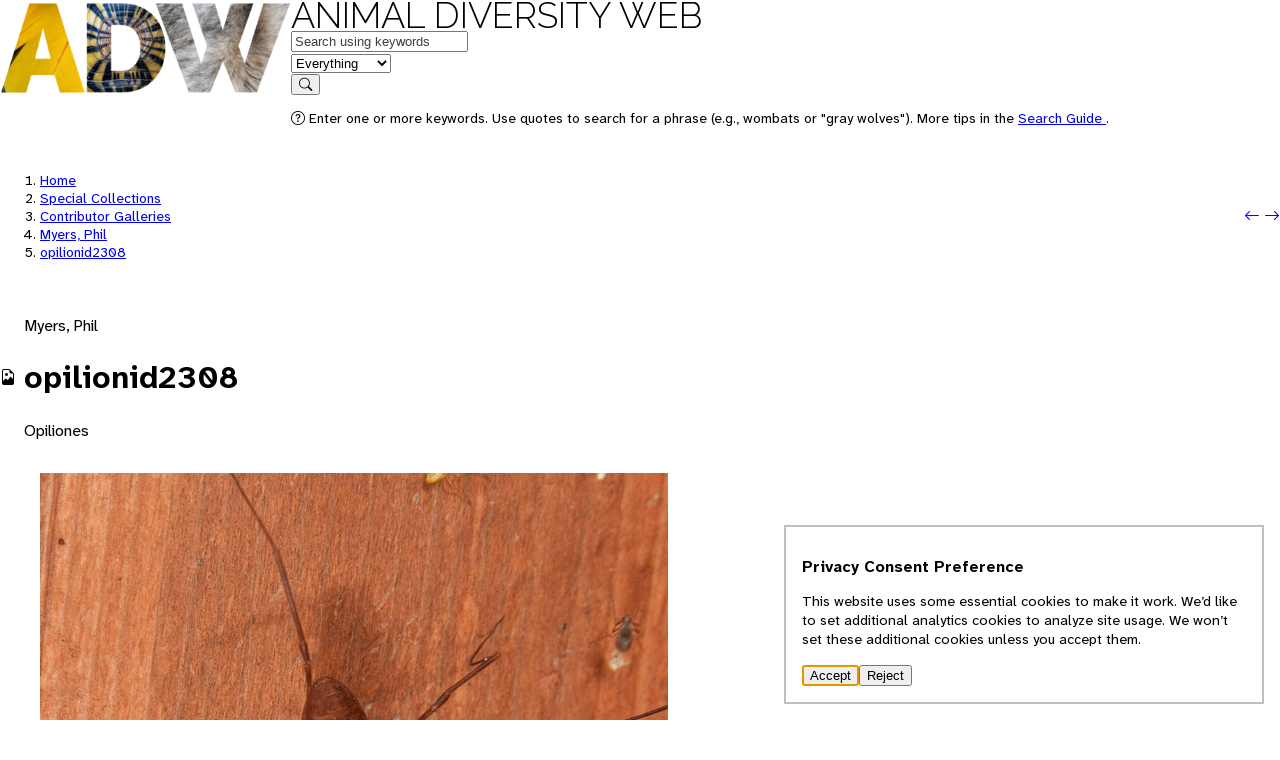

--- FILE ---
content_type: text/html; charset=UTF-8
request_url: https://animaldiversity.org/collections/contributors/phil_myers/misc_arachnida/opilionid2308/
body_size: 4027
content:
<!DOCTYPE html>
<html data-gtag="G-0ZHSR6DBVK" lang="en">
 <head>
  <meta charset="utf-8"/>
  <meta content="width=device-width, initial-scale=1.0" name="viewport"/>
  <title>
   opilionid2308 | Animal Diversity Web
  </title>
  <!-- <link rel="icon" href="data:image/svg+xml,<svg xmlns=%22http://www.w3.org/2000/svg%22 viewBox=%220 0 100 100%22><text y=%22.9em%22 font-size=%2290%22>🎯</text></svg>"> -->
  <link href="https://animaldiversity.org" rel="preconnect"/>
  <link href="/favicon.ico" rel="shortcut icon"/>
  <!-- the props -->
  <link href="/static/open-props.min.css" rel="stylesheet">
   <link href="/static/normalize.min.css" rel="stylesheet"/>
   <link href="/static/buttons.min.css" rel="stylesheet"/>
   <link href="/static/bootstrap-icons.css" rel="stylesheet"/>
   <link href="/static/style.css" rel="stylesheet"/>
  </link>
 </head>
 <body data-feature="PICTURES" data-referrer="default">
  <header>
   <div class="viewport-container">
    <div class="header-container">
     <a aria-hidden="true" class="invisible" href="/" tabindex="-1">
      <img alt="" height="96.0" src="/static/logo/sm/Raleway-Black.png" style="" width="291.0"/>
     </a>
     <nav>
      <div class="logo">
       <a class="home raleway-regular" href="/">
        Animal Diversity Web
       </a>
      </div>
      <form action="/search/" method="GET">
       <div>
        <div class="shadow" data-field="q">
         <label class="visually-hidden" for="q">
          Keywords
         </label>
         <input autocomplete="on" id="q" name="q" placeholder="Search using keywords" type="text" value=""/>
        </div>
        <div class="shadow border-left" data-field="feature">
         <label class="visually-hidden" for="feature">
          in feature
         </label>
         <select autocomplete="on" id="feature" name="feature">
          <option selected="" value="EVERYTHING">
           Everything
          </option>
          <option value="INFORMATION">
           Information
          </option>
          <option value="PICTURES">
           Pictures
          </option>
          <option value="SPECIMENS">
           Specimens
          </option>
          <option value="SOUNDS">
           Sounds
          </option>
          <option value="MAPS">
           Maps
          </option>
          <option value="TOPICS">
           Topics
          </option>
          <option value="CLASSIFICATION">
           Classification
          </option>
         </select>
        </div>
        <div data-field="submit">
         <button type="submit">
          <i class="bi bi-search">
          </i>
          <span class="visually-hidden">
           Search
          </span>
         </button>
        </div>
       </div>
       <div>
        <p class="help">
         <i class="bi bi-question-circle">
         </i>
         Enter one or more keywords. Use quotes to search for a phrase (e.g., wombats or "gray wolves"). More tips in the
         <a href="/search_guide/">
          Search Guide
         </a>
         .
        </p>
       </div>
      </form>
     </nav>
    </div>
   </div>
  </header>
  <main>
   <div class="viewport-container">
    <div class="heading stack">
     <div class="context" data-referrer="default" hidden="">
      <nav class="breadcrumbs">
       <ol>
        <li>
         <a href="/">
          Home
         </a>
        </li>
        <li>
         <a href="/collections/">
          Special Collections
         </a>
        </li>
        <li>
         <a href="/collections/contributors/">
          Contributor Galleries
         </a>
        </li>
        <li>
         <a href="/collections/contributors/phil_myers/?start=8475">
          Myers, Phil
         </a>
        </li>
        <li class="active">
         <a href="/collections/contributors/phil_myers/misc_arachnida/opilionid2308/">
          opilionid2308
         </a>
        </li>
       </ol>
      </nav>
      <nav class="context-navigation">
       <a class="btn" href="/collections/contributors/phil_myers/odonata/Gomphidae-other/Ophiogomphus3925/">
        <i class="bi bi-arrow-left">
        </i>
        <span class="visually-hidden">
         Previous: Ophiogomphus3925
        </span>
       </a>
       <a class="btn" href="/collections/contributors/phil_myers/misc_arachnida/opilionid2629/">
        <span class="visually-hidden">
         Next: opilionid2629
        </span>
        <i class="bi bi-arrow-right">
        </i>
       </a>
      </nav>
     </div>
     <div class="context" data-referrer="Opiliones" hidden="">
      <nav class="breadcrumbs">
       <ol>
        <li>
         <a href="/">
          Home
         </a>
        </li>
        <li>
         <a href="/accounts/Animalia/">
          Animalia
         </a>
        </li>
        <li>
         <a href="/accounts/Opiliones/pictures/">
          Opiliones
         </a>
        </li>
        <li class="active">
         <a href="/collections/contributors/phil_myers/misc_arachnida/opilionid2308/">
          opilionid2308
         </a>
        </li>
       </ol>
      </nav>
      <nav class="context-navigation">
       <a class="btn" href="/collections/contributors/kevin_cole/harvestman1/">
        <i class="bi bi-arrow-left">
        </i>
        <span class="visually-hidden">
         Previous: harvestman1
        </span>
       </a>
       <a class="btn" href="/collections/contributors/phil_myers/misc_arachnida/opilionid2629/">
        <span class="visually-hidden">
         Next: opilionid2629
        </span>
        <i class="bi bi-arrow-right">
        </i>
       </a>
      </nav>
     </div>
     <div class="context" data-referrer="Animalia" hidden="">
      <nav class="breadcrumbs">
       <ol>
        <li>
         <a href="/">
          Home
         </a>
        </li>
        <li>
         <a href="/accounts/Animalia/pictures/?start=15480">
          Animalia
         </a>
        </li>
        <li class="active">
         <a href="/collections/contributors/phil_myers/misc_arachnida/opilionid2308/">
          opilionid2308
         </a>
        </li>
       </ol>
      </nav>
      <nav class="context-navigation">
       <a class="btn" href="/collections/contributors/kevin_cole/harvestman1/">
        <i class="bi bi-arrow-left">
        </i>
        <span class="visually-hidden">
         Previous: harvestman1
        </span>
       </a>
       <a class="btn" href="/collections/contributors/phil_myers/misc_arachnida/opilionid2629/">
        <span class="visually-hidden">
         Next: opilionid2629
        </span>
        <i class="bi bi-arrow-right">
        </i>
       </a>
      </nav>
     </div>
     <div class="context" data-referrer="Eumetazoa" hidden="">
      <nav class="breadcrumbs">
       <ol>
        <li>
         <a href="/">
          Home
         </a>
        </li>
        <li>
         <a href="/accounts/Animalia/">
          Animalia
         </a>
        </li>
        <li>
         <a href="/accounts/Eumetazoa/pictures/?start=15465">
          Eumetazoa
         </a>
        </li>
        <li class="active">
         <a href="/collections/contributors/phil_myers/misc_arachnida/opilionid2308/">
          opilionid2308
         </a>
        </li>
       </ol>
      </nav>
      <nav class="context-navigation">
       <a class="btn" href="/collections/contributors/kevin_cole/harvestman1/">
        <i class="bi bi-arrow-left">
        </i>
        <span class="visually-hidden">
         Previous: harvestman1
        </span>
       </a>
       <a class="btn" href="/collections/contributors/phil_myers/misc_arachnida/opilionid2629/">
        <span class="visually-hidden">
         Next: opilionid2629
        </span>
        <i class="bi bi-arrow-right">
        </i>
       </a>
      </nav>
     </div>
     <div class="context" data-referrer="Bilateria" hidden="">
      <nav class="breadcrumbs">
       <ol>
        <li>
         <a href="/">
          Home
         </a>
        </li>
        <li>
         <a href="/accounts/Animalia/">
          Animalia
         </a>
        </li>
        <li>
         <a href="/accounts/Bilateria/pictures/?start=15345">
          Bilateria
         </a>
        </li>
        <li class="active">
         <a href="/collections/contributors/phil_myers/misc_arachnida/opilionid2308/">
          opilionid2308
         </a>
        </li>
       </ol>
      </nav>
      <nav class="context-navigation">
       <a class="btn" href="/collections/contributors/kevin_cole/harvestman1/">
        <i class="bi bi-arrow-left">
        </i>
        <span class="visually-hidden">
         Previous: harvestman1
        </span>
       </a>
       <a class="btn" href="/collections/contributors/phil_myers/misc_arachnida/opilionid2629/">
        <span class="visually-hidden">
         Next: opilionid2629
        </span>
        <i class="bi bi-arrow-right">
        </i>
       </a>
      </nav>
     </div>
     <div class="context" data-referrer="Protostomia" hidden="">
      <nav class="breadcrumbs">
       <ol>
        <li>
         <a href="/">
          Home
         </a>
        </li>
        <li>
         <a href="/accounts/Animalia/">
          Animalia
         </a>
        </li>
        <li>
         <a href="/accounts/Protostomia/pictures/?start=5115">
          Protostomia
         </a>
        </li>
        <li class="active">
         <a href="/collections/contributors/phil_myers/misc_arachnida/opilionid2308/">
          opilionid2308
         </a>
        </li>
       </ol>
      </nav>
      <nav class="context-navigation">
       <a class="btn" href="/collections/contributors/kevin_cole/harvestman1/">
        <i class="bi bi-arrow-left">
        </i>
        <span class="visually-hidden">
         Previous: harvestman1
        </span>
       </a>
       <a class="btn" href="/collections/contributors/phil_myers/misc_arachnida/opilionid2629/">
        <span class="visually-hidden">
         Next: opilionid2629
        </span>
        <i class="bi bi-arrow-right">
        </i>
       </a>
      </nav>
     </div>
     <div class="context" data-referrer="Ecdysozoa" hidden="">
      <nav class="breadcrumbs">
       <ol>
        <li>
         <a href="/">
          Home
         </a>
        </li>
        <li>
         <a href="/accounts/Animalia/">
          Animalia
         </a>
        </li>
        <li>
         <a href="/accounts/Ecdysozoa/pictures/?start=4815">
          Ecdysozoa
         </a>
        </li>
        <li class="active">
         <a href="/collections/contributors/phil_myers/misc_arachnida/opilionid2308/">
          opilionid2308
         </a>
        </li>
       </ol>
      </nav>
      <nav class="context-navigation">
       <a class="btn" href="/collections/contributors/kevin_cole/harvestman1/">
        <i class="bi bi-arrow-left">
        </i>
        <span class="visually-hidden">
         Previous: harvestman1
        </span>
       </a>
       <a class="btn" href="/collections/contributors/phil_myers/misc_arachnida/opilionid2629/">
        <span class="visually-hidden">
         Next: opilionid2629
        </span>
        <i class="bi bi-arrow-right">
        </i>
       </a>
      </nav>
     </div>
     <div class="context" data-referrer="Arthropoda" hidden="">
      <nav class="breadcrumbs">
       <ol>
        <li>
         <a href="/">
          Home
         </a>
        </li>
        <li>
         <a href="/accounts/Animalia/">
          Animalia
         </a>
        </li>
        <li>
         <a href="/accounts/Arthropoda/pictures/?start=4785">
          Arthropoda
         </a>
        </li>
        <li class="active">
         <a href="/collections/contributors/phil_myers/misc_arachnida/opilionid2308/">
          opilionid2308
         </a>
        </li>
       </ol>
      </nav>
      <nav class="context-navigation">
       <a class="btn" href="/collections/contributors/kevin_cole/harvestman1/">
        <i class="bi bi-arrow-left">
        </i>
        <span class="visually-hidden">
         Previous: harvestman1
        </span>
       </a>
       <a class="btn" href="/collections/contributors/phil_myers/misc_arachnida/opilionid2629/">
        <span class="visually-hidden">
         Next: opilionid2629
        </span>
        <i class="bi bi-arrow-right">
        </i>
       </a>
      </nav>
     </div>
     <div class="context" data-referrer="Chelicerata" hidden="">
      <nav class="breadcrumbs">
       <ol>
        <li>
         <a href="/">
          Home
         </a>
        </li>
        <li>
         <a href="/accounts/Animalia/">
          Animalia
         </a>
        </li>
        <li>
         <a href="/accounts/Chelicerata/pictures/?start=180">
          Chelicerata
         </a>
        </li>
        <li class="active">
         <a href="/collections/contributors/phil_myers/misc_arachnida/opilionid2308/">
          opilionid2308
         </a>
        </li>
       </ol>
      </nav>
      <nav class="context-navigation">
       <a class="btn" href="/collections/contributors/kevin_cole/harvestman1/">
        <i class="bi bi-arrow-left">
        </i>
        <span class="visually-hidden">
         Previous: harvestman1
        </span>
       </a>
       <a class="btn" href="/collections/contributors/phil_myers/misc_arachnida/opilionid2629/">
        <span class="visually-hidden">
         Next: opilionid2629
        </span>
        <i class="bi bi-arrow-right">
        </i>
       </a>
      </nav>
     </div>
     <div class="context" data-referrer="Arachnida" hidden="">
      <nav class="breadcrumbs">
       <ol>
        <li>
         <a href="/">
          Home
         </a>
        </li>
        <li>
         <a href="/accounts/Animalia/">
          Animalia
         </a>
        </li>
        <li>
         <a href="/accounts/Arachnida/pictures/?start=180">
          Arachnida
         </a>
        </li>
        <li class="active">
         <a href="/collections/contributors/phil_myers/misc_arachnida/opilionid2308/">
          opilionid2308
         </a>
        </li>
       </ol>
      </nav>
      <nav class="context-navigation">
       <a class="btn" href="/collections/contributors/kevin_cole/harvestman1/">
        <i class="bi bi-arrow-left">
        </i>
        <span class="visually-hidden">
         Previous: harvestman1
        </span>
       </a>
       <a class="btn" href="/collections/contributors/phil_myers/misc_arachnida/opilionid2629/">
        <span class="visually-hidden">
         Next: opilionid2629
        </span>
        <i class="bi bi-arrow-right">
        </i>
       </a>
      </nav>
     </div>
     <div class="context" data-referrer="search" hidden="">
      <nav class="breadcrumbs">
       <ol>
        <li>
         <a href="/">
          ADW
         </a>
        </li>
        <li>
         <a href="/search/">
          Search
         </a>
        </li>
        <li class="active">
         <a href="/collections/contributors/phil_myers/misc_arachnida/opilionid2308/">
          opilionid2308
         </a>
        </li>
       </ol>
      </nav>
      <nav class="context-navigation">
       <a class="btn" data-action="go-previous" hidden="" href="">
        <i class="bi bi-arrow-left">
        </i>
        <span class="visually-hidden">
        </span>
       </a>
       <button data-action="no-previous" disabled="" hidden="">
        <i class="bi bi-arrow-left">
        </i>
       </button>
       <a class="btn" data-action="go-next" hidden="" href="">
        <span class="visually-hidden">
        </span>
        <i class="bi bi-arrow-right">
        </i>
       </a>
       <button data-action="no-next" disabled="" hidden="">
        <i class="bi bi-arrow-right">
        </i>
       </button>
      </nav>
     </div>
     <hgroup class="badged">
      <i class="bi bi-file-earmark-image">
      </i>
      <div>
       <p class="header--rank">
        Myers, Phil
       </p>
       <h1>
        opilionid2308
       </h1>
       <p class="header--about">
        <span class="rank--Order">
         Opiliones
        </span>
       </p>
      </div>
     </hgroup>
    </div>
    <article class="stack" xmlns:my="urn:my">
     <figure>
      <img height="600" src="/collections/contributors/phil_myers/misc_arachnida/opilionid2308/large.jpg" width="628"/>
      <figcaption>
       opilionid feeding on a caddisfly
      </figcaption>
     </figure>
     <h2>
      About this image
     </h2>
     <dl>
      <div>
       <dt>
        Identification
       </dt>
       <dd data-status="FOUND">
        <a class="taxon-link rank--Order" href="/accounts/Opiliones/">
         Opiliones
        </a>
       </dd>
      </div>
      <div>
       <dt>
        Location
       </dt>
       <dd>
        <p>
         Cheboygan Co., Michigan
        </p>
       </dd>
      </div>
      <div>
       <dt>
        Date Taken
       </dt>
       <dd>
        July 9, 2010
       </dd>
      </div>
      <div>
       <dt>
        Contributors
       </dt>
       <dd>
        Phil Myers, University of Michigan-Ann Arbor
        <br/>
        <a class="mb-1 d-flex text-small gap-1" href="/search?q=photographer::Phil Myers&amp;f=PICTURES">
         <i class="bi bi-arrow-return-right">
         </i>
         photographer
        </a>
        <a class="mb-1 d-flex text-small gap-1" href="/search?q=copyright holder::Phil Myers&amp;f=PICTURES">
         <i class="bi bi-arrow-return-right">
         </i>
         copyright holder
        </a>
       </dd>
      </div>
      <div>
       <dt>
        Subjects
       </dt>
       <dd class="metadata--subjects">
        <span class="seperator text-secondary">
         Subject
        </span>
        <span class="text-body">
         Live Animal
        </span>
       </dd>
       <dd class="metadata--subjects">
        <span class="seperator text-secondary">
         Type
        </span>
        <span class="text-body">
         Photo
        </span>
       </dd>
       <dd class="metadata--subjects">
        <span class="seperator text-secondary">
         Life Stages and Gender
        </span>
        <span class="text-body">
         adult/sexually mature
        </span>
       </dd>
       <dd class="metadata--subjects">
        <span class="seperator text-secondary">
         Behaviors
        </span>
        <span class="seperator text-secondary">
         feeding behaviors
        </span>
        <span class="text-body">
         capturing/manipulating prey
        </span>
       </dd>
       <dd class="metadata--subjects">
        <span class="seperator text-secondary">
         Behaviors
        </span>
        <span class="text-body">
         feeding behaviors
        </span>
       </dd>
       <dd class="metadata--subjects">
        <span class="seperator text-secondary">
         Anatomy
        </span>
        <span class="seperator text-secondary">
         coloration/patterning
        </span>
        <span class="text-body">
         cryptic
        </span>
       </dd>
      </div>
     </dl>
     <div class="stack">
      <h2>
       Conditions of use
      </h2>
      <p class="cc-license-block">
       <img alt="Creative Commons License" src="http://i.creativecommons.org/l/by-nc-sa/3.0/88x31.png" style="border-width:0"/>
       <span>
        This work is licensed under a
        <a href="http://creativecommons.org/licenses/by-nc-sa/3.0/" rel="license">
         Creative Commons Attribution-Noncommercial-Share Alike 3.0 Unported License
        </a>
        .
       </span>
      </p>
     </div>
     <h3>
      Credit the Photographer
     </h3>
     <p>
      The Animal Diversity Web's use of this image is licensed by Phil Myers under the
      <a href="http://creativecommons.org/licenses/by-nc-sa/3.0/" rel="license">
       Creative Commons Attribution-Noncommercial-Share Alike 3.0 Unported License
      </a>
      ; use of the image
      <strong>
       must
      </strong>
      credit the photographer:
     </p>
     <blockquote>
      <p>
       Photo by Phil Myers. License: Creative Commons Attribution-Noncommercial-Share Alike 3.0 Unported License.
      </p>
     </blockquote>
    </article>
   </div>
   <div class="document-info">
    <p data-slot="citation" xmlns:my="urn:my">
     To cite this page: Myers, P. 2014. "opilionid2308.jpg" (On-line), Animal Diversity Web. Accessed
     <span data-slot="accessed-date">
      {%B %d, %Y}
     </span>
     at https://animaldiversity.org/collections/contributors/phil_myers/misc_arachnida/opilionid2308/
    </p>
    <p>
     Last updated: 2014-46-21
           / Generated: 2025-09-15 02:26
    </p>
   </div>
  </main>
  <footer class="footer">
   <div class="viewport-container">
    <div class="footer__content">
     <section>
      <h2>
       University of Michigan
      </h2>
      <ul>
       <li>
        <a href="https://umich.edu">
         University of Michigan
        </a>
       </li>
       <li>
        <a href="https://lsa.umich.edu">
         U-M Museum of Zoology
        </a>
       </li>
       <li>
        <a href="https://lsa.umich.edu/eeb/">
         U-M Ecology and Evolutionary Biology
        </a>
       </li>
      </ul>
     </section>
     <section>
      <h2>
       Animal Diversity Web
      </h2>
      <ul>
       <li>
        <a href="/accounts/Animalia/">
         Browse Animalia
        </a>
       </li>
       <li>
        <a href="/about/">
         About Us
        </a>
       </li>
       <li>
        <a href="/animal_names/">
         About Animal Names
        </a>
       </li>
       <li>
        <a href="/teach/">
         Educational Resources
        </a>
       </li>
       <li>
        <a href="/collections/">
         Special Collections
        </a>
       </li>
       <li>
        <a href="/glossary/">
         Glossary
        </a>
       </li>
       <li>
        <a href="https://animaldiversity.ummz.umich.edu/quaardvark/">
         Quaardvark: Explore Data
        </a>
       </li>
       <li>
        <a href="/accessibility/">
         Accessibility
        </a>
       </li>
       <li>
        <a href="/privacy-statement/">
         Privacy Statement
        </a>
       </li>
       <!-- <li>
            <a href="https://umich.edu/about/privacy">Privacy Statement</a>
          </li> -->
      </ul>
     </section>
     <section class="footer__disclaimer">
      <h2>
       Disclaimer
      </h2>
      <p>
       The Animal Diversity Web is an educational resource
       <strong>
        written largely by and for college students
       </strong>
       . ADW doesn't cover all species in the world, nor does it include all the latest scientific information about organisms we describe. Though we edit our accounts for accuracy, we cannot guarantee all information in those accounts. While ADW staff and contributors provide references to books and websites that we believe are reputable, we cannot necessarily endorse the contents of references beyond our control.
      </p>
     </section>
    </div>
    <!-- <div class="footer__classification">
      <section>
        <h2>Browse Animalia</h2>

      </section>      
    </div> -->
   </div>
   <div class="footer__links">
    <div class="viewport-container">
     <p>
      © 2025, Regents of the University of Michigan
     </p>
     <p>
      <a href="/feedback/comment_form/">
       Contact Our Team
      </a>
     </p>
     <p>
      <a href="/feedback/error_form/">
       Report Error
      </a>
     </p>
    </div>
   </div>
  </footer>
  <dialog aria-describedby="description" aria-labelledby="label">
   <h2 id="label">
    Privacy Consent Preference
   </h2>
   <p id="description">
    This website uses some essential cookies to make it work. 
    We’d like to set additional analytics 
    cookies to analyze site usage. We won’t set these 
    additional cookies unless you accept them.
   </p>
   <form method="dialog">
    <button value="accept">
     Accept
    </button>
    <button value="reject">
     Reject
    </button>
   </form>
  </dialog>
  <script src="/static/app.js">
  </script>
 </body>
</html>
